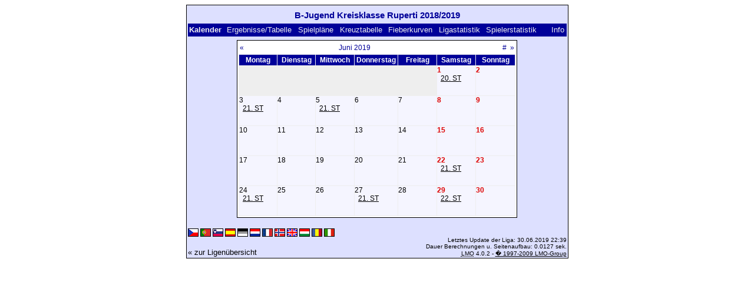

--- FILE ---
content_type: text/html; charset=UTF-8
request_url: https://klarakolumna.bplaced.net/lmo/lmo.php?file=bjugendkkruperti1819.l98&action=cal&st=21
body_size: 2059
content:
<!DOCTYPE HTML PUBLIC "-//W3C//DTD HTML 4.01 Transitional//EN"
					"http://www.w3.org/TR/html4/loose.dtd">
<html lang="de">
<head>
<title>B-Jugend Kreisklasse Ruperti 2018/2019</title>
<meta http-equiv="Content-Type" content="text/html; charset=utf-8">

  <link type='text/css' rel='stylesheet' href='https://klarakolumna.bplaced.net/lmo/lmo-style-nc.php'>
  <style type='text/css'>@import url('https://klarakolumna.bplaced.net/lmo/lmo-style.php');</style>
</head>
<body>
  <div align="center">
    <table class="lmoMain" cellspacing="0" cellpadding="0" border="0">
      <tr>
        <td colspan="2" align="center"><h1>B-Jugend Kreisklasse Ruperti 2018/2019</h1></td>
      </tr>
      <tr>
        <td colspan="2" align="center"></td>
      </tr>
      <tr>
        <td class="lmoMenu" align="left">Kalender&nbsp;&nbsp;<a href='/lmo/lmo.php?file=bjugendkkruperti1819.l98&amp;action=results' title='Anzeige der Spielergebnisse und Tabelle eines bestimmten Spieltags'>Ergebnisse/Tabelle</a>&nbsp;&nbsp;<a href='/lmo/lmo.php?file=bjugendkkruperti1819.l98&amp;action=program' title='Anzeige des Spielplans einer bestimmten Mannschaft'>Spielpläne</a>&nbsp;&nbsp;<a href='/lmo/lmo.php?file=bjugendkkruperti1819.l98&amp;action=cross' title='Anzeige aller Ergebnisse auf einen Blick'>Kreuztabelle</a>&nbsp;&nbsp;<a href='/lmo/lmo.php?file=bjugendkkruperti1819.l98&amp;action=graph&amp;stat1=8&amp;stat2=6' title='Anzeige der Fieberkurven'>Fieberkurven</a>&nbsp;&nbsp;<a href='/lmo/lmo.php?file=bjugendkkruperti1819.l98&amp;action=stats&amp;stat1=8&amp;stat2=6' title='Anzeige der Statistiken und Prognosen'>Ligastatistik</a>&nbsp;&nbsp;<a href='/lmo/lmo.php?file=bjugendkkruperti1819.l98&amp;action=spieler' title='Anzeige der Spielerstatistiken'>Spielerstatistik</a>&nbsp;&nbsp;&nbsp;&nbsp;<td class="lmoMenu" align="right"><a href='/lmo/lmo.php?file=bjugendkkruperti1819.l98&amp;action=info' title='Informationen zu diesem PHP-Script und seinem Autor'>Info</a></td>
      </tr>
      <tr>
        <td colspan="2" align="center"><table class="lmoMiddle" cellspacing="0" cellpadding="0" border="0">  <tr>
    <td align="center">
      <table class="lmoSubmenu" width="100%" cellspacing="0" cellpadding="0" border="0">
        <tr>
          <td align="left"><a href="/lmo/lmo.php?action=cal&amp;file=bjugendkkruperti1819.l98&amp;cal=052019" title="einen Monat zurückblättern">«</a></td>
          <td align="center"><a href="/lmo/lmo.php?action=cal&amp;file=bjugendkkruperti1819.l98&amp;cal=2019" title="zur Ansicht dieses Jahres wechseln">Juni 2019</a></td>
          <td align="right"><a href="/lmo/lmo.php?action=cal&amp;file=bjugendkkruperti1819.l98&amp;cal=012026" title="zum aktuellen Monat">#</a>&nbsp;&nbsp;<a href="/lmo/lmo.php?action=cal&amp;file=bjugendkkruperti1819.l98&amp;cal=072019" title="einen Monat vorblättern">»</a></td>
        </tr>
      </table>
    </td>
  </tr>
  <tr>
    <td class="lmoKalender" align="center">
      <table class="lmoInner" cellspacing="0" cellpadding="0" border="0">
        <tr>
          <th width="60" align="center">Montag</th>
          <th width="60" align="center">Dienstag</th>
          <th width="60" align="center">Mittwoch</th>
          <th width="60" align="center">Donnerstag</th>
          <th width="60" align="center">Freitag</th>
          <th width="60" align="center">Samstag</th>
          <th width="60" align="center">Sonntag</th>
        </tr>
<tr><td class="lmoLeer">&nbsp;</td><td class="lmoLeer">&nbsp;</td><td class="lmoLeer">&nbsp;</td><td class="lmoLeer">&nbsp;</td><td class="lmoLeer">&nbsp;</td><td align='left' height="50" valign="top" class="lmoFrontMarkierung">1<br>&nbsp;&nbsp;<a href="/lmo/lmo.php?action=results&amp;file=bjugendkkruperti1819.l98&amp;st=20" title="20. Spieltag: &#10;SG Chieming/Erlst/Graben - SG Siegsdorf/Bergen, &#10;SG Schoenau/Bischofswiesen - SG Obing/Seeon/Pittenha/Kienb">20. ST</a><br></td><td align='left' height="50" valign="top" class="lmoFrontMarkierung">2</td></tr><tr><td align='left' height="50" valign="top" class="">3<br>&nbsp;&nbsp;<a href="/lmo/lmo.php?action=results&amp;file=bjugendkkruperti1819.l98&amp;st=21" title="21. Spieltag: &#10;TSV Bad Reichenhall - SG Schoenau/Bischofswiesen">21. ST</a><br></td><td align='left' height="50" valign="top" class="">4</td><td align='left' height="50" valign="top" class="">5<br>&nbsp;&nbsp;<a href="/lmo/lmo.php?action=results&amp;file=bjugendkkruperti1819.l98&amp;st=21" title="21. Spieltag: &#10;SG Chieming/Erlst/Graben - JFG Hochstaufen">21. ST</a><br></td><td align='left' height="50" valign="top" class="">6</td><td align='left' height="50" valign="top" class="">7</td><td align='left' height="50" valign="top" class="lmoFrontMarkierung">8</td><td align='left' height="50" valign="top" class="lmoFrontMarkierung">9</td></tr><tr><td align='left' height="50" valign="top" class="">10</td><td align='left' height="50" valign="top" class="">11</td><td align='left' height="50" valign="top" class="">12</td><td align='left' height="50" valign="top" class="">13</td><td align='left' height="50" valign="top" class="">14</td><td align='left' height="50" valign="top" class="lmoFrontMarkierung">15</td><td align='left' height="50" valign="top" class="lmoFrontMarkierung">16</td></tr><tr><td align='left' height="50" valign="top" class="">17</td><td align='left' height="50" valign="top" class="">18</td><td align='left' height="50" valign="top" class="">19</td><td align='left' height="50" valign="top" class="">20</td><td align='left' height="50" valign="top" class="">21</td><td align='left' height="50" valign="top" class="lmoFrontMarkierung">22<br>&nbsp;&nbsp;<a href="/lmo/lmo.php?action=results&amp;file=bjugendkkruperti1819.l98&amp;st=21" title="21. Spieltag: &#10;JFG Teisenberg - JFG Salzachtal">21. ST</a><br></td><td align='left' height="50" valign="top" class="lmoFrontMarkierung">23</td></tr><tr><td align='left' height="50" valign="top" class="">24<br>&nbsp;&nbsp;<a href="/lmo/lmo.php?action=results&amp;file=bjugendkkruperti1819.l98&amp;st=21" title="21. Spieltag: &#10;SG Marq/Gras/Ueber/Unterw - SG Hammerau/Freilassing">21. ST</a><br></td><td align='left' height="50" valign="top" class="">25</td><td align='left' height="50" valign="top" class="">26</td><td align='left' height="50" valign="top" class="">27<br>&nbsp;&nbsp;<a href="/lmo/lmo.php?action=results&amp;file=bjugendkkruperti1819.l98&amp;st=21" title="21. Spieltag: &#10;SG Obing/Seeon/Pittenha/Kienb - SV Laufen">21. ST</a><br></td><td align='left' height="50" valign="top" class="">28</td><td align='left' height="50" valign="top" class="lmoFrontMarkierung">29<br>&nbsp;&nbsp;<a href="/lmo/lmo.php?action=results&amp;file=bjugendkkruperti1819.l98&amp;st=22" title="22. Spieltag: &#10;JFG Hochstaufen - SG Obing/Seeon/Pittenha/Kienb, &#10;SV Laufen - TSV Bad Reichenhall, &#10;SG Schoenau/Bischofswiesen - JFG Teisenberg, &#10;JFG Salzachtal - SG Hammerau/Freilassing, &#10;SG Marq/Gras/Ueber/Unterw - SG Siegsdorf/Bergen">22. ST</a><br></td><td align='left' height="50" valign="top" class="lmoFrontMarkierung">30</td></tr>      </table>
    </td>
  </tr>
</table></td>
      </tr>
      <tr>
        <td colspan="2" align="center">        <table width="100%" cellspacing="0" cellpadding="0" border="0">
          <tr>           <td align="center">            </td>
            <td align="center">            </td>
          </tr>
        </table></td>
      </tr>
      <tr>
        <td class="lmoFooter" colspan="2" align="left"><a href='/lmo/lmo.php?file=bjugendkkruperti1819.l98&amp;action=cal&amp;st=21&amp;lmouserlang=Cestina' title='Cestina'><img src='https://klarakolumna.bplaced.net/lmo/img/Cestina.gif' border='1' title='Cestina' alt='Cestina'></a> <a href='/lmo/lmo.php?file=bjugendkkruperti1819.l98&amp;action=cal&amp;st=21&amp;lmouserlang=Portugues' title='Portugues'><img src='https://klarakolumna.bplaced.net/lmo/img/Portugues.gif' border='1' title='Portugues' alt='Portugues'></a> <a href='/lmo/lmo.php?file=bjugendkkruperti1819.l98&amp;action=cal&amp;st=21&amp;lmouserlang=Slovenskega' title='Slovenskega'><img src='https://klarakolumna.bplaced.net/lmo/img/Slovenskega.gif' border='1' title='Slovenskega' alt='Slovenskega'></a> <a href='/lmo/lmo.php?file=bjugendkkruperti1819.l98&amp;action=cal&amp;st=21&amp;lmouserlang=Espanol' title='Espanol'><img src='https://klarakolumna.bplaced.net/lmo/img/Espanol.gif' border='1' title='Espanol' alt='Espanol'></a> <img title='Deutsch' src='https://klarakolumna.bplaced.net/lmo/img/Deutsch.selected.gif' border='1' alt='Deutsch'> <a href='/lmo/lmo.php?file=bjugendkkruperti1819.l98&amp;action=cal&amp;st=21&amp;lmouserlang=Nederlands' title='Nederlands'><img src='https://klarakolumna.bplaced.net/lmo/img/Nederlands.gif' border='1' title='Nederlands' alt='Nederlands'></a> <a href='/lmo/lmo.php?file=bjugendkkruperti1819.l98&amp;action=cal&amp;st=21&amp;lmouserlang=Francais' title='Francais'><img src='https://klarakolumna.bplaced.net/lmo/img/Francais.gif' border='1' title='Francais' alt='Francais'></a> <a href='/lmo/lmo.php?file=bjugendkkruperti1819.l98&amp;action=cal&amp;st=21&amp;lmouserlang=Norsk' title='Norsk'><img src='https://klarakolumna.bplaced.net/lmo/img/Norsk.gif' border='1' title='Norsk' alt='Norsk'></a> <a href='/lmo/lmo.php?file=bjugendkkruperti1819.l98&amp;action=cal&amp;st=21&amp;lmouserlang=English' title='English'><img src='https://klarakolumna.bplaced.net/lmo/img/English.gif' border='1' title='English' alt='English'></a> <a href='/lmo/lmo.php?file=bjugendkkruperti1819.l98&amp;action=cal&amp;st=21&amp;lmouserlang=Magyar' title='Magyar'><img src='https://klarakolumna.bplaced.net/lmo/img/Magyar.gif' border='1' title='Magyar' alt='Magyar'></a> <a href='/lmo/lmo.php?file=bjugendkkruperti1819.l98&amp;action=cal&amp;st=21&amp;lmouserlang=Romanian' title='Romanian'><img src='https://klarakolumna.bplaced.net/lmo/img/Romanian.gif' border='1' title='Romanian' alt='Romanian'></a> <a href='/lmo/lmo.php?file=bjugendkkruperti1819.l98&amp;action=cal&amp;st=21&amp;lmouserlang=Italiano' title='Italiano'><img src='https://klarakolumna.bplaced.net/lmo/img/Italiano.gif' border='1' title='Italiano' alt='Italiano'></a> &nbsp;</td>
      </tr>
      <tr>
        <td colspan="2">
          <table width="100%" cellspacing="0" cellpadding="0" border="0">
            <tr>
              <td valign="bottom" align="left"><a href='/lmo/lmo.php' title='Hier können Sie sich eine andere Liga laden'>« zur Ligenübersicht</a>&nbsp;&nbsp;&nbsp;</td>
              <td class="lmoFooter" valign="bottom" align="right">Letztes Update der Liga:&nbsp;30.06.2019 22:39<br>Dauer Berechnungen u. Seitenaufbau: 0.0127 sek.<br><acronym title="Liga Manager Online">LMO</acronym> 4.0.2 - <a href="http://www.liga-manager-online.de/" title="Click here to get informations about this script">� 1997-2009 LMO-Group</a></td>
            </tr>
    	    </table>
        </td>
      </tr>
    </table>
  </div>
</body>
</html>